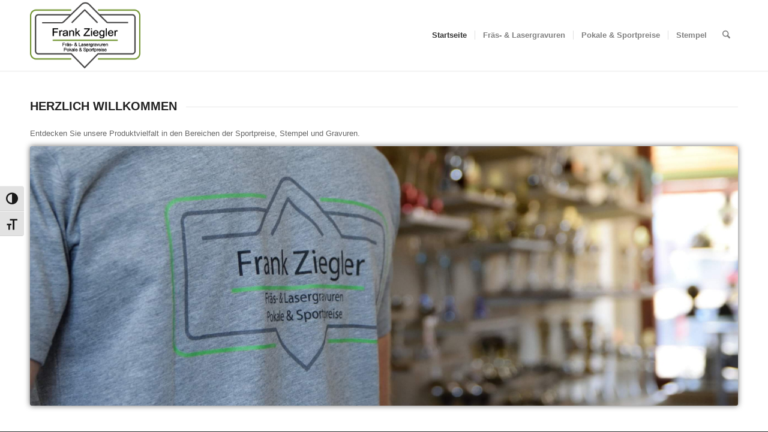

--- FILE ---
content_type: text/html; charset=UTF-8
request_url: https://ziegler-gravuren.de/
body_size: 13421
content:
<!DOCTYPE html>
<html lang="de" class="html_stretched responsive av-preloader-disabled  html_header_top html_logo_left html_main_nav_header html_menu_right html_large html_header_sticky html_header_shrinking html_mobile_menu_phone html_header_searchicon html_content_align_center html_header_unstick_top_disabled html_header_stretch_disabled html_minimal_header html_minimal_header_shadow html_av-overlay-side html_av-overlay-side-classic html_av-submenu-noclone html_entry_id_24 av-cookies-no-cookie-consent av-no-preview av-default-lightbox html_text_menu_active av-mobile-menu-switch-default">
<head>
<meta charset="UTF-8" />
<meta name="robots" content="index, follow" />
<!-- mobile setting -->
<meta name="viewport" content="width=device-width, initial-scale=1">
<!-- Scripts/CSS and wp_head hook -->
<title>Frank Ziegler | Fräs- und Lasergravuren | Pokale und Sportpreise | Stempel</title>
<meta name='robots' content='max-image-preview:large' />
<link rel="alternate" type="application/rss+xml" title="Frank Ziegler | Fräs- und Lasergravuren | Pokale und Sportpreise | Stempel &raquo; Feed" href="https://ziegler-gravuren.de/feed/" />
<link rel="alternate" type="application/rss+xml" title="Frank Ziegler | Fräs- und Lasergravuren | Pokale und Sportpreise | Stempel &raquo; Kommentar-Feed" href="https://ziegler-gravuren.de/comments/feed/" />
<link rel="alternate" title="oEmbed (JSON)" type="application/json+oembed" href="https://ziegler-gravuren.de/wp-json/oembed/1.0/embed?url=https%3A%2F%2Fziegler-gravuren.de%2F" />
<link rel="alternate" title="oEmbed (XML)" type="text/xml+oembed" href="https://ziegler-gravuren.de/wp-json/oembed/1.0/embed?url=https%3A%2F%2Fziegler-gravuren.de%2F&#038;format=xml" />
<style id='wp-img-auto-sizes-contain-inline-css' type='text/css'>
img:is([sizes=auto i],[sizes^="auto," i]){contain-intrinsic-size:3000px 1500px}
/*# sourceURL=wp-img-auto-sizes-contain-inline-css */
</style>
<!-- <link rel='stylesheet' id='avia-grid-css' href='https://ziegler-gravuren.de/wp-content/themes/enfold/css/grid.min.css?ver=7.1.2' type='text/css' media='all' /> -->
<!-- <link rel='stylesheet' id='avia-base-css' href='https://ziegler-gravuren.de/wp-content/themes/enfold/css/base.min.css?ver=7.1.2' type='text/css' media='all' /> -->
<!-- <link rel='stylesheet' id='avia-layout-css' href='https://ziegler-gravuren.de/wp-content/themes/enfold/css/layout.min.css?ver=7.1.2' type='text/css' media='all' /> -->
<!-- <link rel='stylesheet' id='avia-module-button-css' href='https://ziegler-gravuren.de/wp-content/themes/enfold/config-templatebuilder/avia-shortcodes/buttons/buttons.min.css?ver=7.1.2' type='text/css' media='all' /> -->
<!-- <link rel='stylesheet' id='avia-module-slideshow-css' href='https://ziegler-gravuren.de/wp-content/themes/enfold/config-templatebuilder/avia-shortcodes/slideshow/slideshow.min.css?ver=7.1.2' type='text/css' media='all' /> -->
<!-- <link rel='stylesheet' id='avia-module-gallery-css' href='https://ziegler-gravuren.de/wp-content/themes/enfold/config-templatebuilder/avia-shortcodes/gallery/gallery.min.css?ver=7.1.2' type='text/css' media='all' /> -->
<!-- <link rel='stylesheet' id='avia-module-gridrow-css' href='https://ziegler-gravuren.de/wp-content/themes/enfold/config-templatebuilder/avia-shortcodes/grid_row/grid_row.min.css?ver=7.1.2' type='text/css' media='all' /> -->
<!-- <link rel='stylesheet' id='avia-module-heading-css' href='https://ziegler-gravuren.de/wp-content/themes/enfold/config-templatebuilder/avia-shortcodes/heading/heading.min.css?ver=7.1.2' type='text/css' media='all' /> -->
<!-- <link rel='stylesheet' id='avia-module-hr-css' href='https://ziegler-gravuren.de/wp-content/themes/enfold/config-templatebuilder/avia-shortcodes/hr/hr.min.css?ver=7.1.2' type='text/css' media='all' /> -->
<!-- <link rel='stylesheet' id='avia-module-image-css' href='https://ziegler-gravuren.de/wp-content/themes/enfold/config-templatebuilder/avia-shortcodes/image/image.min.css?ver=7.1.2' type='text/css' media='all' /> -->
<!-- <link rel='stylesheet' id='avia-module-social-css' href='https://ziegler-gravuren.de/wp-content/themes/enfold/config-templatebuilder/avia-shortcodes/social_share/social_share.min.css?ver=7.1.2' type='text/css' media='all' /> -->
<!-- <link rel='stylesheet' id='avia-module-tabs-css' href='https://ziegler-gravuren.de/wp-content/themes/enfold/config-templatebuilder/avia-shortcodes/tabs/tabs.min.css?ver=7.1.2' type='text/css' media='all' /> -->
<!-- <link rel='stylesheet' id='avia-module-video-css' href='https://ziegler-gravuren.de/wp-content/themes/enfold/config-templatebuilder/avia-shortcodes/video/video.min.css?ver=7.1.2' type='text/css' media='all' /> -->
<link rel="stylesheet" type="text/css" href="//ziegler-gravuren.de/wp-content/cache/wpfc-minified/130o90kz/dfxmc.css" media="all"/>
<style id='wp-block-library-inline-css' type='text/css'>
:root{--wp-block-synced-color:#7a00df;--wp-block-synced-color--rgb:122,0,223;--wp-bound-block-color:var(--wp-block-synced-color);--wp-editor-canvas-background:#ddd;--wp-admin-theme-color:#007cba;--wp-admin-theme-color--rgb:0,124,186;--wp-admin-theme-color-darker-10:#006ba1;--wp-admin-theme-color-darker-10--rgb:0,107,160.5;--wp-admin-theme-color-darker-20:#005a87;--wp-admin-theme-color-darker-20--rgb:0,90,135;--wp-admin-border-width-focus:2px}@media (min-resolution:192dpi){:root{--wp-admin-border-width-focus:1.5px}}.wp-element-button{cursor:pointer}:root .has-very-light-gray-background-color{background-color:#eee}:root .has-very-dark-gray-background-color{background-color:#313131}:root .has-very-light-gray-color{color:#eee}:root .has-very-dark-gray-color{color:#313131}:root .has-vivid-green-cyan-to-vivid-cyan-blue-gradient-background{background:linear-gradient(135deg,#00d084,#0693e3)}:root .has-purple-crush-gradient-background{background:linear-gradient(135deg,#34e2e4,#4721fb 50%,#ab1dfe)}:root .has-hazy-dawn-gradient-background{background:linear-gradient(135deg,#faaca8,#dad0ec)}:root .has-subdued-olive-gradient-background{background:linear-gradient(135deg,#fafae1,#67a671)}:root .has-atomic-cream-gradient-background{background:linear-gradient(135deg,#fdd79a,#004a59)}:root .has-nightshade-gradient-background{background:linear-gradient(135deg,#330968,#31cdcf)}:root .has-midnight-gradient-background{background:linear-gradient(135deg,#020381,#2874fc)}:root{--wp--preset--font-size--normal:16px;--wp--preset--font-size--huge:42px}.has-regular-font-size{font-size:1em}.has-larger-font-size{font-size:2.625em}.has-normal-font-size{font-size:var(--wp--preset--font-size--normal)}.has-huge-font-size{font-size:var(--wp--preset--font-size--huge)}.has-text-align-center{text-align:center}.has-text-align-left{text-align:left}.has-text-align-right{text-align:right}.has-fit-text{white-space:nowrap!important}#end-resizable-editor-section{display:none}.aligncenter{clear:both}.items-justified-left{justify-content:flex-start}.items-justified-center{justify-content:center}.items-justified-right{justify-content:flex-end}.items-justified-space-between{justify-content:space-between}.screen-reader-text{border:0;clip-path:inset(50%);height:1px;margin:-1px;overflow:hidden;padding:0;position:absolute;width:1px;word-wrap:normal!important}.screen-reader-text:focus{background-color:#ddd;clip-path:none;color:#444;display:block;font-size:1em;height:auto;left:5px;line-height:normal;padding:15px 23px 14px;text-decoration:none;top:5px;width:auto;z-index:100000}html :where(.has-border-color){border-style:solid}html :where([style*=border-top-color]){border-top-style:solid}html :where([style*=border-right-color]){border-right-style:solid}html :where([style*=border-bottom-color]){border-bottom-style:solid}html :where([style*=border-left-color]){border-left-style:solid}html :where([style*=border-width]){border-style:solid}html :where([style*=border-top-width]){border-top-style:solid}html :where([style*=border-right-width]){border-right-style:solid}html :where([style*=border-bottom-width]){border-bottom-style:solid}html :where([style*=border-left-width]){border-left-style:solid}html :where(img[class*=wp-image-]){height:auto;max-width:100%}:where(figure){margin:0 0 1em}html :where(.is-position-sticky){--wp-admin--admin-bar--position-offset:var(--wp-admin--admin-bar--height,0px)}@media screen and (max-width:600px){html :where(.is-position-sticky){--wp-admin--admin-bar--position-offset:0px}}
/*# sourceURL=wp-block-library-inline-css */
</style><style id='global-styles-inline-css' type='text/css'>
:root{--wp--preset--aspect-ratio--square: 1;--wp--preset--aspect-ratio--4-3: 4/3;--wp--preset--aspect-ratio--3-4: 3/4;--wp--preset--aspect-ratio--3-2: 3/2;--wp--preset--aspect-ratio--2-3: 2/3;--wp--preset--aspect-ratio--16-9: 16/9;--wp--preset--aspect-ratio--9-16: 9/16;--wp--preset--color--black: #000000;--wp--preset--color--cyan-bluish-gray: #abb8c3;--wp--preset--color--white: #ffffff;--wp--preset--color--pale-pink: #f78da7;--wp--preset--color--vivid-red: #cf2e2e;--wp--preset--color--luminous-vivid-orange: #ff6900;--wp--preset--color--luminous-vivid-amber: #fcb900;--wp--preset--color--light-green-cyan: #7bdcb5;--wp--preset--color--vivid-green-cyan: #00d084;--wp--preset--color--pale-cyan-blue: #8ed1fc;--wp--preset--color--vivid-cyan-blue: #0693e3;--wp--preset--color--vivid-purple: #9b51e0;--wp--preset--color--metallic-red: #b02b2c;--wp--preset--color--maximum-yellow-red: #edae44;--wp--preset--color--yellow-sun: #eeee22;--wp--preset--color--palm-leaf: #83a846;--wp--preset--color--aero: #7bb0e7;--wp--preset--color--old-lavender: #745f7e;--wp--preset--color--steel-teal: #5f8789;--wp--preset--color--raspberry-pink: #d65799;--wp--preset--color--medium-turquoise: #4ecac2;--wp--preset--gradient--vivid-cyan-blue-to-vivid-purple: linear-gradient(135deg,rgb(6,147,227) 0%,rgb(155,81,224) 100%);--wp--preset--gradient--light-green-cyan-to-vivid-green-cyan: linear-gradient(135deg,rgb(122,220,180) 0%,rgb(0,208,130) 100%);--wp--preset--gradient--luminous-vivid-amber-to-luminous-vivid-orange: linear-gradient(135deg,rgb(252,185,0) 0%,rgb(255,105,0) 100%);--wp--preset--gradient--luminous-vivid-orange-to-vivid-red: linear-gradient(135deg,rgb(255,105,0) 0%,rgb(207,46,46) 100%);--wp--preset--gradient--very-light-gray-to-cyan-bluish-gray: linear-gradient(135deg,rgb(238,238,238) 0%,rgb(169,184,195) 100%);--wp--preset--gradient--cool-to-warm-spectrum: linear-gradient(135deg,rgb(74,234,220) 0%,rgb(151,120,209) 20%,rgb(207,42,186) 40%,rgb(238,44,130) 60%,rgb(251,105,98) 80%,rgb(254,248,76) 100%);--wp--preset--gradient--blush-light-purple: linear-gradient(135deg,rgb(255,206,236) 0%,rgb(152,150,240) 100%);--wp--preset--gradient--blush-bordeaux: linear-gradient(135deg,rgb(254,205,165) 0%,rgb(254,45,45) 50%,rgb(107,0,62) 100%);--wp--preset--gradient--luminous-dusk: linear-gradient(135deg,rgb(255,203,112) 0%,rgb(199,81,192) 50%,rgb(65,88,208) 100%);--wp--preset--gradient--pale-ocean: linear-gradient(135deg,rgb(255,245,203) 0%,rgb(182,227,212) 50%,rgb(51,167,181) 100%);--wp--preset--gradient--electric-grass: linear-gradient(135deg,rgb(202,248,128) 0%,rgb(113,206,126) 100%);--wp--preset--gradient--midnight: linear-gradient(135deg,rgb(2,3,129) 0%,rgb(40,116,252) 100%);--wp--preset--font-size--small: 1rem;--wp--preset--font-size--medium: 1.125rem;--wp--preset--font-size--large: 1.75rem;--wp--preset--font-size--x-large: clamp(1.75rem, 3vw, 2.25rem);--wp--preset--spacing--20: 0.44rem;--wp--preset--spacing--30: 0.67rem;--wp--preset--spacing--40: 1rem;--wp--preset--spacing--50: 1.5rem;--wp--preset--spacing--60: 2.25rem;--wp--preset--spacing--70: 3.38rem;--wp--preset--spacing--80: 5.06rem;--wp--preset--shadow--natural: 6px 6px 9px rgba(0, 0, 0, 0.2);--wp--preset--shadow--deep: 12px 12px 50px rgba(0, 0, 0, 0.4);--wp--preset--shadow--sharp: 6px 6px 0px rgba(0, 0, 0, 0.2);--wp--preset--shadow--outlined: 6px 6px 0px -3px rgb(255, 255, 255), 6px 6px rgb(0, 0, 0);--wp--preset--shadow--crisp: 6px 6px 0px rgb(0, 0, 0);}:root { --wp--style--global--content-size: 800px;--wp--style--global--wide-size: 1130px; }:where(body) { margin: 0; }.wp-site-blocks > .alignleft { float: left; margin-right: 2em; }.wp-site-blocks > .alignright { float: right; margin-left: 2em; }.wp-site-blocks > .aligncenter { justify-content: center; margin-left: auto; margin-right: auto; }:where(.is-layout-flex){gap: 0.5em;}:where(.is-layout-grid){gap: 0.5em;}.is-layout-flow > .alignleft{float: left;margin-inline-start: 0;margin-inline-end: 2em;}.is-layout-flow > .alignright{float: right;margin-inline-start: 2em;margin-inline-end: 0;}.is-layout-flow > .aligncenter{margin-left: auto !important;margin-right: auto !important;}.is-layout-constrained > .alignleft{float: left;margin-inline-start: 0;margin-inline-end: 2em;}.is-layout-constrained > .alignright{float: right;margin-inline-start: 2em;margin-inline-end: 0;}.is-layout-constrained > .aligncenter{margin-left: auto !important;margin-right: auto !important;}.is-layout-constrained > :where(:not(.alignleft):not(.alignright):not(.alignfull)){max-width: var(--wp--style--global--content-size);margin-left: auto !important;margin-right: auto !important;}.is-layout-constrained > .alignwide{max-width: var(--wp--style--global--wide-size);}body .is-layout-flex{display: flex;}.is-layout-flex{flex-wrap: wrap;align-items: center;}.is-layout-flex > :is(*, div){margin: 0;}body .is-layout-grid{display: grid;}.is-layout-grid > :is(*, div){margin: 0;}body{padding-top: 0px;padding-right: 0px;padding-bottom: 0px;padding-left: 0px;}a:where(:not(.wp-element-button)){text-decoration: underline;}:root :where(.wp-element-button, .wp-block-button__link){background-color: #32373c;border-width: 0;color: #fff;font-family: inherit;font-size: inherit;font-style: inherit;font-weight: inherit;letter-spacing: inherit;line-height: inherit;padding-top: calc(0.667em + 2px);padding-right: calc(1.333em + 2px);padding-bottom: calc(0.667em + 2px);padding-left: calc(1.333em + 2px);text-decoration: none;text-transform: inherit;}.has-black-color{color: var(--wp--preset--color--black) !important;}.has-cyan-bluish-gray-color{color: var(--wp--preset--color--cyan-bluish-gray) !important;}.has-white-color{color: var(--wp--preset--color--white) !important;}.has-pale-pink-color{color: var(--wp--preset--color--pale-pink) !important;}.has-vivid-red-color{color: var(--wp--preset--color--vivid-red) !important;}.has-luminous-vivid-orange-color{color: var(--wp--preset--color--luminous-vivid-orange) !important;}.has-luminous-vivid-amber-color{color: var(--wp--preset--color--luminous-vivid-amber) !important;}.has-light-green-cyan-color{color: var(--wp--preset--color--light-green-cyan) !important;}.has-vivid-green-cyan-color{color: var(--wp--preset--color--vivid-green-cyan) !important;}.has-pale-cyan-blue-color{color: var(--wp--preset--color--pale-cyan-blue) !important;}.has-vivid-cyan-blue-color{color: var(--wp--preset--color--vivid-cyan-blue) !important;}.has-vivid-purple-color{color: var(--wp--preset--color--vivid-purple) !important;}.has-metallic-red-color{color: var(--wp--preset--color--metallic-red) !important;}.has-maximum-yellow-red-color{color: var(--wp--preset--color--maximum-yellow-red) !important;}.has-yellow-sun-color{color: var(--wp--preset--color--yellow-sun) !important;}.has-palm-leaf-color{color: var(--wp--preset--color--palm-leaf) !important;}.has-aero-color{color: var(--wp--preset--color--aero) !important;}.has-old-lavender-color{color: var(--wp--preset--color--old-lavender) !important;}.has-steel-teal-color{color: var(--wp--preset--color--steel-teal) !important;}.has-raspberry-pink-color{color: var(--wp--preset--color--raspberry-pink) !important;}.has-medium-turquoise-color{color: var(--wp--preset--color--medium-turquoise) !important;}.has-black-background-color{background-color: var(--wp--preset--color--black) !important;}.has-cyan-bluish-gray-background-color{background-color: var(--wp--preset--color--cyan-bluish-gray) !important;}.has-white-background-color{background-color: var(--wp--preset--color--white) !important;}.has-pale-pink-background-color{background-color: var(--wp--preset--color--pale-pink) !important;}.has-vivid-red-background-color{background-color: var(--wp--preset--color--vivid-red) !important;}.has-luminous-vivid-orange-background-color{background-color: var(--wp--preset--color--luminous-vivid-orange) !important;}.has-luminous-vivid-amber-background-color{background-color: var(--wp--preset--color--luminous-vivid-amber) !important;}.has-light-green-cyan-background-color{background-color: var(--wp--preset--color--light-green-cyan) !important;}.has-vivid-green-cyan-background-color{background-color: var(--wp--preset--color--vivid-green-cyan) !important;}.has-pale-cyan-blue-background-color{background-color: var(--wp--preset--color--pale-cyan-blue) !important;}.has-vivid-cyan-blue-background-color{background-color: var(--wp--preset--color--vivid-cyan-blue) !important;}.has-vivid-purple-background-color{background-color: var(--wp--preset--color--vivid-purple) !important;}.has-metallic-red-background-color{background-color: var(--wp--preset--color--metallic-red) !important;}.has-maximum-yellow-red-background-color{background-color: var(--wp--preset--color--maximum-yellow-red) !important;}.has-yellow-sun-background-color{background-color: var(--wp--preset--color--yellow-sun) !important;}.has-palm-leaf-background-color{background-color: var(--wp--preset--color--palm-leaf) !important;}.has-aero-background-color{background-color: var(--wp--preset--color--aero) !important;}.has-old-lavender-background-color{background-color: var(--wp--preset--color--old-lavender) !important;}.has-steel-teal-background-color{background-color: var(--wp--preset--color--steel-teal) !important;}.has-raspberry-pink-background-color{background-color: var(--wp--preset--color--raspberry-pink) !important;}.has-medium-turquoise-background-color{background-color: var(--wp--preset--color--medium-turquoise) !important;}.has-black-border-color{border-color: var(--wp--preset--color--black) !important;}.has-cyan-bluish-gray-border-color{border-color: var(--wp--preset--color--cyan-bluish-gray) !important;}.has-white-border-color{border-color: var(--wp--preset--color--white) !important;}.has-pale-pink-border-color{border-color: var(--wp--preset--color--pale-pink) !important;}.has-vivid-red-border-color{border-color: var(--wp--preset--color--vivid-red) !important;}.has-luminous-vivid-orange-border-color{border-color: var(--wp--preset--color--luminous-vivid-orange) !important;}.has-luminous-vivid-amber-border-color{border-color: var(--wp--preset--color--luminous-vivid-amber) !important;}.has-light-green-cyan-border-color{border-color: var(--wp--preset--color--light-green-cyan) !important;}.has-vivid-green-cyan-border-color{border-color: var(--wp--preset--color--vivid-green-cyan) !important;}.has-pale-cyan-blue-border-color{border-color: var(--wp--preset--color--pale-cyan-blue) !important;}.has-vivid-cyan-blue-border-color{border-color: var(--wp--preset--color--vivid-cyan-blue) !important;}.has-vivid-purple-border-color{border-color: var(--wp--preset--color--vivid-purple) !important;}.has-metallic-red-border-color{border-color: var(--wp--preset--color--metallic-red) !important;}.has-maximum-yellow-red-border-color{border-color: var(--wp--preset--color--maximum-yellow-red) !important;}.has-yellow-sun-border-color{border-color: var(--wp--preset--color--yellow-sun) !important;}.has-palm-leaf-border-color{border-color: var(--wp--preset--color--palm-leaf) !important;}.has-aero-border-color{border-color: var(--wp--preset--color--aero) !important;}.has-old-lavender-border-color{border-color: var(--wp--preset--color--old-lavender) !important;}.has-steel-teal-border-color{border-color: var(--wp--preset--color--steel-teal) !important;}.has-raspberry-pink-border-color{border-color: var(--wp--preset--color--raspberry-pink) !important;}.has-medium-turquoise-border-color{border-color: var(--wp--preset--color--medium-turquoise) !important;}.has-vivid-cyan-blue-to-vivid-purple-gradient-background{background: var(--wp--preset--gradient--vivid-cyan-blue-to-vivid-purple) !important;}.has-light-green-cyan-to-vivid-green-cyan-gradient-background{background: var(--wp--preset--gradient--light-green-cyan-to-vivid-green-cyan) !important;}.has-luminous-vivid-amber-to-luminous-vivid-orange-gradient-background{background: var(--wp--preset--gradient--luminous-vivid-amber-to-luminous-vivid-orange) !important;}.has-luminous-vivid-orange-to-vivid-red-gradient-background{background: var(--wp--preset--gradient--luminous-vivid-orange-to-vivid-red) !important;}.has-very-light-gray-to-cyan-bluish-gray-gradient-background{background: var(--wp--preset--gradient--very-light-gray-to-cyan-bluish-gray) !important;}.has-cool-to-warm-spectrum-gradient-background{background: var(--wp--preset--gradient--cool-to-warm-spectrum) !important;}.has-blush-light-purple-gradient-background{background: var(--wp--preset--gradient--blush-light-purple) !important;}.has-blush-bordeaux-gradient-background{background: var(--wp--preset--gradient--blush-bordeaux) !important;}.has-luminous-dusk-gradient-background{background: var(--wp--preset--gradient--luminous-dusk) !important;}.has-pale-ocean-gradient-background{background: var(--wp--preset--gradient--pale-ocean) !important;}.has-electric-grass-gradient-background{background: var(--wp--preset--gradient--electric-grass) !important;}.has-midnight-gradient-background{background: var(--wp--preset--gradient--midnight) !important;}.has-small-font-size{font-size: var(--wp--preset--font-size--small) !important;}.has-medium-font-size{font-size: var(--wp--preset--font-size--medium) !important;}.has-large-font-size{font-size: var(--wp--preset--font-size--large) !important;}.has-x-large-font-size{font-size: var(--wp--preset--font-size--x-large) !important;}
/*# sourceURL=global-styles-inline-css */
</style>
<!-- <link rel='stylesheet' id='ui-font-css' href='https://ziegler-gravuren.de/wp-content/plugins/wp-accessibility/toolbar/fonts/css/a11y-toolbar.css?ver=2.2.6' type='text/css' media='all' /> -->
<!-- <link rel='stylesheet' id='wpa-toolbar-css' href='https://ziegler-gravuren.de/wp-content/plugins/wp-accessibility/toolbar/css/a11y.css?ver=2.2.6' type='text/css' media='all' /> -->
<!-- <link rel='stylesheet' id='ui-fontsize.css-css' href='https://ziegler-gravuren.de/wp-content/plugins/wp-accessibility/toolbar/css/a11y-fontsize.css?ver=2.2.6' type='text/css' media='all' /> -->
<link rel="stylesheet" type="text/css" href="//ziegler-gravuren.de/wp-content/cache/wpfc-minified/1gipdh0m/fqluz.css" media="all"/>
<style id='ui-fontsize.css-inline-css' type='text/css'>
html { --wpa-font-size: clamp( 24px, 1.5rem, 36px ); --wpa-h1-size : clamp( 48px, 3rem, 72px ); --wpa-h2-size : clamp( 40px, 2.5rem, 60px ); --wpa-h3-size : clamp( 32px, 2rem, 48px ); --wpa-h4-size : clamp( 28px, 1.75rem, 42px ); --wpa-sub-list-size: 1.1em; --wpa-sub-sub-list-size: 1em; } 
/*# sourceURL=ui-fontsize.css-inline-css */
</style>
<!-- <link rel='stylesheet' id='wpa-style-css' href='https://ziegler-gravuren.de/wp-content/plugins/wp-accessibility/css/wpa-style.css?ver=2.2.6' type='text/css' media='all' /> -->
<link rel="stylesheet" type="text/css" href="//ziegler-gravuren.de/wp-content/cache/wpfc-minified/13iv8dl9/dqvqr.css" media="all"/>
<style id='wpa-style-inline-css' type='text/css'>
.wpa-hide-ltr#skiplinks a, .wpa-hide-ltr#skiplinks a:hover, .wpa-hide-ltr#skiplinks a:visited {
}
.wpa-hide-ltr#skiplinks a:active,  .wpa-hide-ltr#skiplinks a:focus {
background-color: #f1f1f1;
box-shadow: 0 0 2px 2px rgba(0, 0, 0, 0.6);
color: #0073aa;
display: block;
font-weight: 600;
height: auto;
line-height: normal;
padding: 15px 23px 14px;
position: absolute;
left: 6px;
top: var(--admin-bar-top);
text-decoration: none;
text-transform: none;
width: auto;
z-index: 100000;
}
:focus { outline: 2px solid #000000!important; outline-offset: 2px !important; }
:root { --admin-bar-top : 7px; }
/*# sourceURL=wpa-style-inline-css */
</style>
<!-- <link rel='stylesheet' id='eeb-css-frontend-css' href='https://ziegler-gravuren.de/wp-content/plugins/email-encoder-bundle/assets/css/style.css?ver=54d4eedc552c499c4a8d6b89c23d3df1' type='text/css' media='all' /> -->
<!-- <link rel='stylesheet' id='dashicons-css' href='https://ziegler-gravuren.de/wp-includes/css/dashicons.min.css?ver=dd5d31cb900315f9e5aa097c11b5af1c' type='text/css' media='all' /> -->
<!-- <link rel='stylesheet' id='avia-scs-css' href='https://ziegler-gravuren.de/wp-content/themes/enfold/css/shortcodes.min.css?ver=7.1.2' type='text/css' media='all' /> -->
<!-- <link rel='stylesheet' id='avia-fold-unfold-css' href='https://ziegler-gravuren.de/wp-content/themes/enfold/css/avia-snippet-fold-unfold.min.css?ver=7.1.2' type='text/css' media='all' /> -->
<link rel="stylesheet" type="text/css" href="//ziegler-gravuren.de/wp-content/cache/wpfc-minified/2ng6vogx/8ew15.css" media="all"/>
<!-- <link rel='stylesheet' id='avia-popup-css-css' href='https://ziegler-gravuren.de/wp-content/themes/enfold/js/aviapopup/magnific-popup.min.css?ver=7.1.2' type='text/css' media='screen' /> -->
<!-- <link rel='stylesheet' id='avia-lightbox-css' href='https://ziegler-gravuren.de/wp-content/themes/enfold/css/avia-snippet-lightbox.min.css?ver=7.1.2' type='text/css' media='screen' /> -->
<!-- <link rel='stylesheet' id='avia-widget-css-css' href='https://ziegler-gravuren.de/wp-content/themes/enfold/css/avia-snippet-widget.min.css?ver=7.1.2' type='text/css' media='screen' /> -->
<link rel="stylesheet" type="text/css" href="//ziegler-gravuren.de/wp-content/cache/wpfc-minified/fp3gdiop/3lyz.css" media="screen"/>
<!-- <link rel='stylesheet' id='avia-dynamic-css' href='https://ziegler-gravuren.de/wp-content/uploads/dynamic_avia/enfold.css?ver=696f546657ae3' type='text/css' media='all' /> -->
<!-- <link rel='stylesheet' id='avia-custom-css' href='https://ziegler-gravuren.de/wp-content/themes/enfold/css/custom.css?ver=7.1.2' type='text/css' media='all' /> -->
<!-- <link rel='stylesheet' id='font-awesome-css' href='https://ziegler-gravuren.de/wp-content/plugins/popup-anything-on-click/assets/css/font-awesome.min.css?ver=2.9.1' type='text/css' media='all' /> -->
<!-- <link rel='stylesheet' id='popupaoc-public-style-css' href='https://ziegler-gravuren.de/wp-content/plugins/popup-anything-on-click/assets/css/popupaoc-public.css?ver=2.9.1' type='text/css' media='all' /> -->
<!-- <link rel='stylesheet' id='avia-single-post-24-css' href='https://ziegler-gravuren.de/wp-content/uploads/dynamic_avia/avia_posts_css/post-24.css?ver=ver-1768903786' type='text/css' media='all' /> -->
<link rel="stylesheet" type="text/css" href="//ziegler-gravuren.de/wp-content/cache/wpfc-minified/1335mfew/3lyz.css" media="all"/>
<script src='//ziegler-gravuren.de/wp-content/cache/wpfc-minified/qhb6ayvr/8ew15.js' type="text/javascript"></script>
<!-- <script type="text/javascript" src="https://ziegler-gravuren.de/wp-includes/js/jquery/jquery.min.js?ver=3.7.1" id="jquery-core-js"></script> -->
<!-- <script type="text/javascript" src="https://ziegler-gravuren.de/wp-includes/js/jquery/jquery-migrate.min.js?ver=3.4.1" id="jquery-migrate-js"></script> -->
<!-- <script type="text/javascript" src="https://ziegler-gravuren.de/wp-content/plugins/email-encoder-bundle/assets/js/custom.js?ver=2c542c9989f589cd5318f5cef6a9ecd7" id="eeb-js-frontend-js"></script> -->
<!-- <script type="text/javascript" src="https://ziegler-gravuren.de/wp-content/themes/enfold/js/avia-js.min.js?ver=7.1.2" id="avia-js-js"></script> -->
<!-- <script type="text/javascript" src="https://ziegler-gravuren.de/wp-content/themes/enfold/js/avia-compat.min.js?ver=7.1.2" id="avia-compat-js"></script> -->
<link rel="https://api.w.org/" href="https://ziegler-gravuren.de/wp-json/" /><link rel="alternate" title="JSON" type="application/json" href="https://ziegler-gravuren.de/wp-json/wp/v2/pages/24" /><link rel="EditURI" type="application/rsd+xml" title="RSD" href="https://ziegler-gravuren.de/xmlrpc.php?rsd" />
<link rel="canonical" href="https://ziegler-gravuren.de/" />
<link rel='shortlink' href='https://ziegler-gravuren.de/' />
<link rel="icon" href="https://ziegler-gravuren.de/wp-content/uploads/2025/03/icon2025.png" type="image/png">
<!--[if lt IE 9]><script src="https://ziegler-gravuren.de/wp-content/themes/enfold/js/html5shiv.js"></script><![endif]--><link rel="profile" href="https://gmpg.org/xfn/11" />
<link rel="alternate" type="application/rss+xml" title="Frank Ziegler | Fräs- und Lasergravuren | Pokale und Sportpreise | Stempel RSS2 Feed" href="https://ziegler-gravuren.de/feed/" />
<link rel="pingback" href="https://ziegler-gravuren.de/xmlrpc.php" />
<style type="text/css">
@font-face {font-family: 'entypo-fontello-enfold'; font-weight: normal; font-style: normal; font-display: auto;
src: url('https://ziegler-gravuren.de/wp-content/themes/enfold/config-templatebuilder/avia-template-builder/assets/fonts/entypo-fontello-enfold/entypo-fontello-enfold.woff2') format('woff2'),
url('https://ziegler-gravuren.de/wp-content/themes/enfold/config-templatebuilder/avia-template-builder/assets/fonts/entypo-fontello-enfold/entypo-fontello-enfold.woff') format('woff'),
url('https://ziegler-gravuren.de/wp-content/themes/enfold/config-templatebuilder/avia-template-builder/assets/fonts/entypo-fontello-enfold/entypo-fontello-enfold.ttf') format('truetype'),
url('https://ziegler-gravuren.de/wp-content/themes/enfold/config-templatebuilder/avia-template-builder/assets/fonts/entypo-fontello-enfold/entypo-fontello-enfold.svg#entypo-fontello-enfold') format('svg'),
url('https://ziegler-gravuren.de/wp-content/themes/enfold/config-templatebuilder/avia-template-builder/assets/fonts/entypo-fontello-enfold/entypo-fontello-enfold.eot'),
url('https://ziegler-gravuren.de/wp-content/themes/enfold/config-templatebuilder/avia-template-builder/assets/fonts/entypo-fontello-enfold/entypo-fontello-enfold.eot?#iefix') format('embedded-opentype');
}
#top .avia-font-entypo-fontello-enfold, body .avia-font-entypo-fontello-enfold, html body [data-av_iconfont='entypo-fontello-enfold']:before{ font-family: 'entypo-fontello-enfold'; }
@font-face {font-family: 'entypo-fontello'; font-weight: normal; font-style: normal; font-display: auto;
src: url('https://ziegler-gravuren.de/wp-content/themes/enfold/config-templatebuilder/avia-template-builder/assets/fonts/entypo-fontello/entypo-fontello.woff2') format('woff2'),
url('https://ziegler-gravuren.de/wp-content/themes/enfold/config-templatebuilder/avia-template-builder/assets/fonts/entypo-fontello/entypo-fontello.woff') format('woff'),
url('https://ziegler-gravuren.de/wp-content/themes/enfold/config-templatebuilder/avia-template-builder/assets/fonts/entypo-fontello/entypo-fontello.ttf') format('truetype'),
url('https://ziegler-gravuren.de/wp-content/themes/enfold/config-templatebuilder/avia-template-builder/assets/fonts/entypo-fontello/entypo-fontello.svg#entypo-fontello') format('svg'),
url('https://ziegler-gravuren.de/wp-content/themes/enfold/config-templatebuilder/avia-template-builder/assets/fonts/entypo-fontello/entypo-fontello.eot'),
url('https://ziegler-gravuren.de/wp-content/themes/enfold/config-templatebuilder/avia-template-builder/assets/fonts/entypo-fontello/entypo-fontello.eot?#iefix') format('embedded-opentype');
}
#top .avia-font-entypo-fontello, body .avia-font-entypo-fontello, html body [data-av_iconfont='entypo-fontello']:before{ font-family: 'entypo-fontello'; }
</style>
<!--
Debugging Info for Theme support: 
Theme: Enfold
Version: 7.1.2
Installed: enfold
AviaFramework Version: 5.6
AviaBuilder Version: 6.0
aviaElementManager Version: 1.0.1
ML:512-PU:106-PLA:10
WP:6.9
Compress: CSS:load minified only - JS:load minified only
Updates: enabled - token has changed and not verified
PLAu:10
-->
</head>
<body id="top" class="home wp-singular page-template-default page page-id-24 wp-theme-enfold stretched rtl_columns av-curtain-numeric wpa-excerpt post-type-page avia-responsive-images-support" itemscope="itemscope" itemtype="https://schema.org/WebPage" >
<div id='wrap_all'>
<header id='header' class='all_colors header_color light_bg_color  av_header_top av_logo_left av_main_nav_header av_menu_right av_large av_header_sticky av_header_shrinking av_header_stretch_disabled av_mobile_menu_phone av_header_searchicon av_header_unstick_top_disabled av_seperator_small_border av_minimal_header av_minimal_header_shadow av_bottom_nav_disabled ' aria-label="Header" data-av_shrink_factor='50' role="banner" itemscope="itemscope" itemtype="https://schema.org/WPHeader" >
<div  id='header_main' class='container_wrap container_wrap_logo'>
<div class='container av-logo-container'><div class='inner-container'><span class='logo avia-standard-logo'><a href='https://ziegler-gravuren.de/' class='' aria-label='logo-website2025' title='logo-website2025'><img src="https://ziegler-gravuren.de/wp-content/uploads/2025/03/logo-website2025.png" srcset="https://ziegler-gravuren.de/wp-content/uploads/2025/03/logo-website2025.png 1000w, https://ziegler-gravuren.de/wp-content/uploads/2025/03/logo-website2025-300x192.png 300w, https://ziegler-gravuren.de/wp-content/uploads/2025/03/logo-website2025-768x492.png 768w, https://ziegler-gravuren.de/wp-content/uploads/2025/03/logo-website2025-705x451.png 705w" sizes="(max-width: 1000px) 100vw, 1000px" height="100" width="300" alt='Frank Ziegler | Fräs- und Lasergravuren | Pokale und Sportpreise | Stempel' title='logo-website2025' /></a></span><nav class='main_menu' data-selectname='Wähle eine Seite'  role="navigation" itemscope="itemscope" itemtype="https://schema.org/SiteNavigationElement" ><div class="avia-menu av-main-nav-wrap"><ul role="menu" class="menu av-main-nav" id="avia-menu"><li role="menuitem" id="menu-item-349" class="menu-item menu-item-type-post_type menu-item-object-page menu-item-home current-menu-item page_item page-item-24 current_page_item menu-item-top-level menu-item-top-level-1"><a href="https://ziegler-gravuren.de/" itemprop="url" tabindex="0"><span class="avia-bullet"></span><span class="avia-menu-text">Startseite</span><span class="avia-menu-fx"><span class="avia-arrow-wrap"><span class="avia-arrow"></span></span></span></a></li>
<li role="menuitem" id="menu-item-737" class="menu-item menu-item-type-post_type menu-item-object-page menu-item-top-level menu-item-top-level-2"><a href="https://ziegler-gravuren.de/gravuren/" itemprop="url" tabindex="0"><span class="avia-bullet"></span><span class="avia-menu-text">Fräs- &#038; Lasergravuren</span><span class="avia-menu-fx"><span class="avia-arrow-wrap"><span class="avia-arrow"></span></span></span></a></li>
<li role="menuitem" id="menu-item-736" class="menu-item menu-item-type-post_type menu-item-object-page menu-item-top-level menu-item-top-level-3"><a href="https://ziegler-gravuren.de/pokale-sportpreise/" itemprop="url" tabindex="0"><span class="avia-bullet"></span><span class="avia-menu-text">Pokale &#038; Sportpreise</span><span class="avia-menu-fx"><span class="avia-arrow-wrap"><span class="avia-arrow"></span></span></span></a></li>
<li role="menuitem" id="menu-item-735" class="menu-item menu-item-type-post_type menu-item-object-page menu-item-top-level menu-item-top-level-4"><a href="https://ziegler-gravuren.de/stempel/" itemprop="url" tabindex="0"><span class="avia-bullet"></span><span class="avia-menu-text">Stempel</span><span class="avia-menu-fx"><span class="avia-arrow-wrap"><span class="avia-arrow"></span></span></span></a></li>
<li id="menu-item-search" class="noMobile menu-item menu-item-search-dropdown menu-item-avia-special" role="menuitem"><a class="avia-svg-icon avia-font-svg_entypo-fontello" aria-label="Suche" href="?s=" rel="nofollow" title="Click to open the search input field" data-avia-search-tooltip="
&lt;search&gt;
&lt;form role=&quot;search&quot; action=&quot;https://ziegler-gravuren.de/&quot; id=&quot;searchform&quot; method=&quot;get&quot; class=&quot;&quot;&gt;
&lt;div&gt;
&lt;span class=&#039;av_searchform_search avia-svg-icon avia-font-svg_entypo-fontello&#039; data-av_svg_icon=&#039;search&#039; data-av_iconset=&#039;svg_entypo-fontello&#039;&gt;&lt;svg version=&quot;1.1&quot; xmlns=&quot;http://www.w3.org/2000/svg&quot; width=&quot;25&quot; height=&quot;32&quot; viewBox=&quot;0 0 25 32&quot; preserveAspectRatio=&quot;xMidYMid meet&quot; aria-labelledby=&#039;av-svg-title-1&#039; aria-describedby=&#039;av-svg-desc-1&#039; role=&quot;graphics-symbol&quot; aria-hidden=&quot;true&quot;&gt;
&lt;title id=&#039;av-svg-title-1&#039;&gt;Search&lt;/title&gt;
&lt;desc id=&#039;av-svg-desc-1&#039;&gt;Search&lt;/desc&gt;
&lt;path d=&quot;M24.704 24.704q0.96 1.088 0.192 1.984l-1.472 1.472q-1.152 1.024-2.176 0l-6.080-6.080q-2.368 1.344-4.992 1.344-4.096 0-7.136-3.040t-3.040-7.136 2.88-7.008 6.976-2.912 7.168 3.040 3.072 7.136q0 2.816-1.472 5.184zM3.008 13.248q0 2.816 2.176 4.992t4.992 2.176 4.832-2.016 2.016-4.896q0-2.816-2.176-4.96t-4.992-2.144-4.832 2.016-2.016 4.832z&quot;&gt;&lt;/path&gt;
&lt;/svg&gt;&lt;/span&gt;			&lt;input type=&quot;submit&quot; value=&quot;&quot; id=&quot;searchsubmit&quot; class=&quot;button&quot; title=&quot;Enter at least 3 characters to show search results in a dropdown or click to route to search result page to show all results&quot; /&gt;
&lt;input type=&quot;search&quot; id=&quot;s&quot; name=&quot;s&quot; value=&quot;&quot; aria-label=&#039;Suche&#039; placeholder=&#039;Suche&#039; required /&gt;
&lt;/div&gt;
&lt;/form&gt;
&lt;/search&gt;
" data-av_svg_icon='search' data-av_iconset='svg_entypo-fontello'><svg version="1.1" xmlns="http://www.w3.org/2000/svg" width="25" height="32" viewBox="0 0 25 32" preserveAspectRatio="xMidYMid meet" aria-labelledby='av-svg-title-2' aria-describedby='av-svg-desc-2' role="graphics-symbol" aria-hidden="true">
<title id='av-svg-title-2'>Click to open the search input field</title>
<desc id='av-svg-desc-2'>Click to open the search input field</desc>
<path d="M24.704 24.704q0.96 1.088 0.192 1.984l-1.472 1.472q-1.152 1.024-2.176 0l-6.080-6.080q-2.368 1.344-4.992 1.344-4.096 0-7.136-3.040t-3.040-7.136 2.88-7.008 6.976-2.912 7.168 3.040 3.072 7.136q0 2.816-1.472 5.184zM3.008 13.248q0 2.816 2.176 4.992t4.992 2.176 4.832-2.016 2.016-4.896q0-2.816-2.176-4.96t-4.992-2.144-4.832 2.016-2.016 4.832z"></path>
</svg><span class="avia_hidden_link_text">Suche</span></a></li><li class="av-burger-menu-main menu-item-avia-special " role="menuitem">
<a href="#" aria-label="Menü" aria-hidden="false">
<span class="av-hamburger av-hamburger--spin av-js-hamburger">
<span class="av-hamburger-box">
<span class="av-hamburger-inner"></span>
<strong>Menü</strong>
</span>
</span>
<span class="avia_hidden_link_text">Menü</span>
</a>
</li></ul></div></nav></div> </div> 
<!-- end container_wrap-->
</div>
<div class="header_bg"></div>
<!-- end header -->
</header>
<div id='main' class='all_colors' data-scroll-offset='116'>
<div   class='main_color container_wrap_first container_wrap fullsize'  ><div class='container av-section-cont-open' ><main  role="main" itemprop="mainContentOfPage"  class='template-page content  av-content-full alpha units'><div class='post-entry post-entry-type-page post-entry-24'><div class='entry-content-wrapper clearfix'><div  class='av-special-heading av-m7qf8f51-fb2eb3d4d7088ff8a200587d81d5ca33 av-special-heading-h3  avia-builder-el-0  el_before_av_textblock  avia-builder-el-first '><h3 class='av-special-heading-tag '  itemprop="headline"  >HERZLICH WILLKOMMEN</h3><div class="special-heading-border"><div class="special-heading-inner-border"></div></div></div>
<section  class='av_textblock_section av-m7qgyws9-480098ad921a1ed94105dcf89100bfa2 '   itemscope="itemscope" itemtype="https://schema.org/CreativeWork" ><div class='avia_textblock'  itemprop="text" ><p>Entdecken Sie unsere Produktvielfalt in den Bereichen der Sportpreise, Stempel und Gravuren.</p>
</div></section>
<div  class='avia-image-container av-m7qezs6l-8a8408cc33db398f0400a5f7b134fdb8 av-styling- avia-align-center  avia-builder-el-2  el_after_av_textblock  el_before_av_hr  av-img-box-shadow av-box-shadow-not-animated'   itemprop="image" itemscope="itemscope" itemtype="https://schema.org/ImageObject" ><div class="avia-image-container-inner"><div class="avia-image-overlay-wrap"><img decoding="async" fetchpriority="high" class='wp-image-656 avia-img-lazy-loading-not-656 avia_image shadow-not-animated' src="https://ziegler-gravuren.de/wp-content/uploads/2020/08/titel-e1740845430574.jpg" alt='' title='titel'  height="940" width="2560"  itemprop="thumbnailUrl" srcset="https://ziegler-gravuren.de/wp-content/uploads/2020/08/titel-e1740845430574.jpg 2560w, https://ziegler-gravuren.de/wp-content/uploads/2020/08/titel-e1740845430574-300x110.jpg 300w, https://ziegler-gravuren.de/wp-content/uploads/2020/08/titel-e1740845430574-1030x378.jpg 1030w, https://ziegler-gravuren.de/wp-content/uploads/2020/08/titel-e1740845430574-768x282.jpg 768w, https://ziegler-gravuren.de/wp-content/uploads/2020/08/titel-e1740845430574-1536x564.jpg 1536w, https://ziegler-gravuren.de/wp-content/uploads/2020/08/titel-e1740845430574-2048x752.jpg 2048w, https://ziegler-gravuren.de/wp-content/uploads/2020/08/titel-e1740845430574-1500x551.jpg 1500w, https://ziegler-gravuren.de/wp-content/uploads/2020/08/titel-e1740845430574-705x259.jpg 705w" sizes="(max-width: 2560px) 100vw, 2560px" /></div></div></div>
<div  class='hr av-m7qgbsqo-2faf330a09bb8f3254a50dafe399ea7f hr-invisible  avia-builder-el-3  el_after_av_image  el_before_av_heading '><span class='hr-inner '><span class="hr-inner-style"></span></span></div>
<div  class='av-special-heading av-11qfg-de9a838d0e9854fefe252f660a7286f8 av-special-heading-h3 blockquote elegant-quote elegant-centered  avia-builder-el-4  el_after_av_hr  el_before_av_one_third '><h3 class='av-special-heading-tag '  itemprop="headline"  ><span class="heading-wrap">PRODUKTE UND LEISTUNGEN</span></h3><div class="special-heading-border"><div class="special-heading-inner-border"></div></div></div>
<div class='flex_column_table av-m7qfcge3-c150d80a5508bcd561aec752d1dac85b sc-av_one_third av-equal-height-column-flextable'><div  class='flex_column av-m7qfcge3-c150d80a5508bcd561aec752d1dac85b av_one_third  avia-builder-el-5  el_after_av_heading  el_before_av_one_third  first flex_column_table_cell av-equal-height-column av-align-top avia-link-column av-column-link avia-link-column-hover  '    data-link-column-url="https://ziegler-gravuren.de/gravuren/"   ><a class="av-screen-reader-only" href=https://ziegler-gravuren.de/gravuren/ >Link zu: Fräs- &#038; Lasergravuren</a><div  class='av-special-heading av-m7qfaq0u-bc78773e18ad52b92abfbfa47de33715 av-special-heading-h4  avia-builder-el-6  el_before_av_image  avia-builder-el-first '><h4 class='av-special-heading-tag '  itemprop="headline"  >Fräs- <span class='special_amp'>&amp;</span> Lasergravuren</h4><div class="special-heading-border"><div class="special-heading-inner-border"></div></div></div>
<div  class='avia-image-container av-m7qfdu4h-81102a54adfc5ee8360759eef10343f3 av-styling- avia-align-center  avia-builder-el-7  el_after_av_heading  el_before_av_textblock '   itemprop="image" itemscope="itemscope" itemtype="https://schema.org/ImageObject" ><div class="avia-image-container-inner"><div class="avia-image-overlay-wrap"><img decoding="async" fetchpriority="high" class='wp-image-778 avia-img-lazy-loading-not-778 avia_image ' src="https://ziegler-gravuren.de/wp-content/uploads/2025/03/gravuren-startseite.jpg" alt='' title='gravuren-startseite'  height="445" width="700"  itemprop="thumbnailUrl" srcset="https://ziegler-gravuren.de/wp-content/uploads/2025/03/gravuren-startseite.jpg 700w, https://ziegler-gravuren.de/wp-content/uploads/2025/03/gravuren-startseite-300x191.jpg 300w" sizes="(max-width: 700px) 100vw, 700px" /></div></div></div>
<section  class='av_textblock_section av-m7qfudpw-e7744f35cfd58fadde18e67430e7b42f '   itemscope="itemscope" itemtype="https://schema.org/CreativeWork" ><div class='avia_textblock'  itemprop="text" ><p>Mit unseren Graviermaschinen bearbeiten wir eine Vielzahl von Materialien.</p>
</div></section></div>
<div class='av-flex-placeholder'></div><div  class='flex_column av-i2o-b65e06a70411e8e1b279d0fdef9e2088 av_one_third  avia-builder-el-9  el_after_av_one_third  el_before_av_one_third  flex_column_table_cell av-equal-height-column av-align-top avia-link-column av-column-link avia-link-column-hover  '    data-link-column-url="https://ziegler-gravuren.de/pokale-sportpreise/"   ><a class="av-screen-reader-only" href=https://ziegler-gravuren.de/pokale-sportpreise/ >Link zu: Pokale &#038; Sportpreise</a><div  class='av-special-heading av-m7qfvbx7-df5d5956195c59c4249462d2be717cc6 av-special-heading-h4  avia-builder-el-10  el_before_av_image  avia-builder-el-first '><h4 class='av-special-heading-tag '  itemprop="headline"  >Pokale <span class='special_amp'>&amp;</span> Sportpreise</h4><div class="special-heading-border"><div class="special-heading-inner-border"></div></div></div>
<div  class='avia-image-container av-m7qfv53i-3bd4643e7fbf326261c05a9bd29b8997 av-styling- avia-align-center  avia-builder-el-11  el_after_av_heading  el_before_av_textblock '   itemprop="image" itemscope="itemscope" itemtype="https://schema.org/ImageObject" ><div class="avia-image-container-inner"><div class="avia-image-overlay-wrap"><img decoding="async" fetchpriority="high" class='wp-image-776 avia-img-lazy-loading-not-776 avia_image ' src="https://ziegler-gravuren.de/wp-content/uploads/2025/03/sportpreise-startseite.jpg" alt='' title='sportpreise-startseite'  height="445" width="700"  itemprop="thumbnailUrl" srcset="https://ziegler-gravuren.de/wp-content/uploads/2025/03/sportpreise-startseite.jpg 700w, https://ziegler-gravuren.de/wp-content/uploads/2025/03/sportpreise-startseite-300x191.jpg 300w" sizes="(max-width: 700px) 100vw, 700px" /></div></div></div>
<section  class='av_textblock_section av-m7qfvhio-b4702397c4a790b7386397cb06ca1f54 '   itemscope="itemscope" itemtype="https://schema.org/CreativeWork" ><div class='avia_textblock'  itemprop="text" ><p>Wir fertigen unterschiedlichste Trophäen für jeden Anlass</p>
</div></section></div>
<div class='av-flex-placeholder'></div><div  class='flex_column av-y410-ecea0e215db90fa0c5d5b9241175c7a3 av_one_third  avia-builder-el-13  el_after_av_one_third  el_before_av_hr  flex_column_table_cell av-equal-height-column av-align-top avia-link-column av-column-link avia-link-column-hover  '    data-link-column-url="https://ziegler-gravuren.de/stempel/"   ><a class="av-screen-reader-only" href=https://ziegler-gravuren.de/stempel/ >Link zu: Stempel</a><div  class='av-special-heading av-m7qfvtyc-fcb20762062f5ba039b4d54d0a29a378 av-special-heading-h4  avia-builder-el-14  el_before_av_image  avia-builder-el-first '><h4 class='av-special-heading-tag '  itemprop="headline"  >Stempel</h4><div class="special-heading-border"><div class="special-heading-inner-border"></div></div></div>
<div  class='avia-image-container av-m7qfvolu-c98a6c7d65df2cdaea7a1326184fcc68 av-styling- avia-align-center  avia-builder-el-15  el_after_av_heading  el_before_av_textblock '   itemprop="image" itemscope="itemscope" itemtype="https://schema.org/ImageObject" ><div class="avia-image-container-inner"><div class="avia-image-overlay-wrap"><img decoding="async" fetchpriority="high" class='wp-image-777 avia-img-lazy-loading-not-777 avia_image ' src="https://ziegler-gravuren.de/wp-content/uploads/2025/03/stempel-startseite.jpg" alt='' title='stempel-startseite'  height="445" width="700"  itemprop="thumbnailUrl" srcset="https://ziegler-gravuren.de/wp-content/uploads/2025/03/stempel-startseite.jpg 700w, https://ziegler-gravuren.de/wp-content/uploads/2025/03/stempel-startseite-300x191.jpg 300w" sizes="(max-width: 700px) 100vw, 700px" /></div></div></div>
<section  class='av_textblock_section av-m7qfvzgt-409ad8287d3f2da8631aa532a59695fe '   itemscope="itemscope" itemtype="https://schema.org/CreativeWork" ><div class='avia_textblock'  itemprop="text" ><p>Die Lasergravurtechnik ermöglicht uns die Fertigung von Stempelmatrizen</p>
</div></section></div></div><!--close column table wrapper. Autoclose: 1 -->
<div  class='hr av-2vyuc-97f35af8ec864203df644689445bf56c hr-invisible  avia-builder-el-17  el_after_av_one_third  el_before_av_heading '><span class='hr-inner '><span class="hr-inner-style"></span></span></div>
<div  class='av-special-heading av-m7qgef7w-d336bb395c9c99380b79975c39914114 av-special-heading-h3 blockquote elegant-quote elegant-centered  avia-builder-el-18  el_after_av_hr  el_before_av_textblock '><h3 class='av-special-heading-tag '  itemprop="headline"  ><span class="heading-wrap">LADENGESCHÄFT</span></h3><div class="special-heading-border"><div class="special-heading-inner-border"></div></div></div>
<section  class='av_textblock_section av-m7qg7leh-7251162c355bf06dfb0d04ada8ae9f7a '   itemscope="itemscope" itemtype="https://schema.org/CreativeWork" ><div class='avia_textblock'  itemprop="text" ><p style="text-align: center;">Im idyllischen Straubenhardt finden Sie unser Ladengeschäft, wo persönliche Beratung und Produktion stattfinden. Wir haben eine große Auswahl an Sportpreisen und Gravurmaterialien ständig vorrätig. Vereinbaren Sie einen Termin mit uns!</p>
</div></section>
<div class='flex_column_table av-m7qg8jd3-a68e36ba332ce58a897bf0199bf89cb4 sc-av_one_third av-equal-height-column-flextable'><div  class='flex_column av-m7qg8jd3-a68e36ba332ce58a897bf0199bf89cb4 av_one_third  avia-builder-el-20  el_after_av_textblock  el_before_av_one_third  first flex_column_table_cell av-equal-height-column av-align-top  column-top-margin'     ><div  class='avia-image-container av-m7qg9tpo-2fb9015cb1d4c8f28236596f8cfda68c av-styling- avia-align-center  avia-builder-el-21  avia-builder-el-no-sibling '   itemprop="image" itemscope="itemscope" itemtype="https://schema.org/ImageObject" ><div class="avia-image-container-inner"><div class="avia-image-overlay-wrap"><img decoding="async" fetchpriority="high" class='wp-image-689 avia-img-lazy-loading-not-689 avia_image ' src="https://ziegler-gravuren.de/wp-content/uploads/2020/07/ausstellungsraum.jpg" alt='' title='ausstellungsraum'  height="1000" width="1000"  itemprop="thumbnailUrl" srcset="https://ziegler-gravuren.de/wp-content/uploads/2020/07/ausstellungsraum.jpg 1000w, https://ziegler-gravuren.de/wp-content/uploads/2020/07/ausstellungsraum-300x300.jpg 300w, https://ziegler-gravuren.de/wp-content/uploads/2020/07/ausstellungsraum-150x150.jpg 150w, https://ziegler-gravuren.de/wp-content/uploads/2020/07/ausstellungsraum-768x768.jpg 768w, https://ziegler-gravuren.de/wp-content/uploads/2020/07/ausstellungsraum-110x110.jpg 110w" sizes="(max-width: 1000px) 100vw, 1000px" /></div></div></div></div>
<div class='av-flex-placeholder'></div><div  class='flex_column av-1orts-7d9d68a49fcd469a5dea4d87835f9356 av_one_third  avia-builder-el-22  el_after_av_one_third  el_before_av_one_third  flex_column_table_cell av-equal-height-column av-align-top  column-top-margin'     ><div  class='avia-image-container av-m7qgaca1-c1e6d80d2d9b5434d195c91e9007f4c1 av-styling- avia-align-center  avia-builder-el-23  avia-builder-el-no-sibling '   itemprop="image" itemscope="itemscope" itemtype="https://schema.org/ImageObject" ><div class="avia-image-container-inner"><div class="avia-image-overlay-wrap"><img decoding="async" fetchpriority="high" class='wp-image-657 avia-img-lazy-loading-not-657 avia_image ' src="https://ziegler-gravuren.de/wp-content/uploads/2020/08/fraesplatz.jpg" alt='' title='fraesplatz'  height="700" width="700"  itemprop="thumbnailUrl" srcset="https://ziegler-gravuren.de/wp-content/uploads/2020/08/fraesplatz.jpg 700w, https://ziegler-gravuren.de/wp-content/uploads/2020/08/fraesplatz-300x300.jpg 300w, https://ziegler-gravuren.de/wp-content/uploads/2020/08/fraesplatz-150x150.jpg 150w, https://ziegler-gravuren.de/wp-content/uploads/2020/08/fraesplatz-110x110.jpg 110w" sizes="(max-width: 700px) 100vw, 700px" /></div></div></div></div>
<div class='av-flex-placeholder'></div><div  class='flex_column av-txpw-6d269f990c9bd6df46404e75701dd1d5 av_one_third  avia-builder-el-24  el_after_av_one_third  el_before_av_hr  flex_column_table_cell av-equal-height-column av-align-top  column-top-margin'     ><div  class='avia-image-container av-m7qgatnv-cd313613059e8348675482181ac075b8 av-styling- avia-align-center  avia-builder-el-25  avia-builder-el-no-sibling '   itemprop="image" itemscope="itemscope" itemtype="https://schema.org/ImageObject" ><div class="avia-image-container-inner"><div class="avia-image-overlay-wrap"><img decoding="async" fetchpriority="high" class='wp-image-696 avia-img-lazy-loading-not-696 avia_image ' src="https://ziegler-gravuren.de/wp-content/uploads/2020/08/laserplatz.jpg" alt='' title='laserplatz'  height="700" width="700"  itemprop="thumbnailUrl" srcset="https://ziegler-gravuren.de/wp-content/uploads/2020/08/laserplatz.jpg 700w, https://ziegler-gravuren.de/wp-content/uploads/2020/08/laserplatz-300x300.jpg 300w, https://ziegler-gravuren.de/wp-content/uploads/2020/08/laserplatz-150x150.jpg 150w, https://ziegler-gravuren.de/wp-content/uploads/2020/08/laserplatz-110x110.jpg 110w" sizes="(max-width: 700px) 100vw, 700px" /></div></div></div></div></div><!--close column table wrapper. Autoclose: 1 -->
<div  class='hr av-1watc-35ab701701f2d418e69bf2c546a6b89e hr-invisible  avia-builder-el-26  el_after_av_one_third  el_before_av_one_half '><span class='hr-inner '><span class="hr-inner-style"></span></span></div>
<div class='flex_column_table av-m7qgdddr-779115ae51f9b490b2f9ad9bccd326a6 sc-av_one_half av-equal-height-column-flextable'><div  class='flex_column av-m7qgdddr-779115ae51f9b490b2f9ad9bccd326a6 av_one_half  avia-builder-el-27  el_after_av_hr  el_before_av_one_half  first flex_column_table_cell av-equal-height-column av-align-top  '     ><div  class='av-special-heading av-m7qg661o-7be7c3eeacf5a46abe9a55575a4dc427 av-special-heading-h3  avia-builder-el-28  el_before_av_textblock  avia-builder-el-first '><h3 class='av-special-heading-tag '  itemprop="headline"  >ÜBER UNS</h3><div class="special-heading-border"><div class="special-heading-inner-border"></div></div></div>
<section  class='av_textblock_section av-m7qgeqdq-c39cb4006f19c9a89701c4d0c49f12ad '   itemscope="itemscope" itemtype="https://schema.org/CreativeWork" ><div class='avia_textblock'  itemprop="text" ><p>1982 als kleines Straubenhardter Unternehmen gegründet, vertrieb Gerhard Ziegler zuerst größtenteils Pokale, Wandteller, Medaillen und Zinnartikel &#8211; graviert im eigenen Haus. Neben Sportpreisen fertigt das kleine Unternehmen, welches 2003 von Frank Ziegler übernommen wurde, mittlerweile viele Produkte für Industriekunden. Seit geraumer Zeit steht neben zwei Fräsgraviermaschinen auch eine Lasergraviermaschine zur Verfügung und ermöglicht die Bearbeitung vieler Materialien. Auch bei Sonderwünschen sind wir gerne behilflich. Sprechen Sie uns an!</p>
</div></section>
<div  class='avia-button-wrap av-m7qgo9wv-9b4db31d6a35f8b658e515fc95e4099e-wrap avia-button-left  avia-builder-el-30  el_after_av_textblock  avia-builder-el-last '><a href="javascript:;" data-enc-email="vasb[at]mvrtyre-tenihera.qr" class="avia-button av-m7qgo9wv-9b4db31d6a35f8b658e515fc95e4099e av-link-btn avia-icon_select-no avia-size-large avia-position-left avia-color-theme-color mail-link" aria-label="E-Mail senden" data-wpel-link="ignore"><span class='avia_iconbox_title' >E-Mail senden</span></a></div></div>
<div class='av-flex-placeholder'></div><div  class='flex_column av-1nrhg-9488037ff8c3fe0f9f9165a052e1a950 av_one_half  avia-builder-el-31  el_after_av_one_half  avia-builder-el-last  flex_column_table_cell av-equal-height-column av-align-top  '     ><div  class='avia-image-container av-m7qgg9wq-3309157c3101d2cfbde4bdd0781153ac av-styling- avia-align-center  avia-builder-el-32  avia-builder-el-no-sibling '   itemprop="image" itemscope="itemscope" itemtype="https://schema.org/ImageObject" ><div class="avia-image-container-inner"><div class="avia-image-overlay-wrap"><img decoding="async" fetchpriority="high" class='wp-image-788 avia-img-lazy-loading-not-788 avia_image ' src="https://ziegler-gravuren.de/wp-content/uploads/2025/03/mitarbeiter2025.jpg" alt='' title='mitarbeiter2025'  height="667" width="1000"  itemprop="thumbnailUrl" srcset="https://ziegler-gravuren.de/wp-content/uploads/2025/03/mitarbeiter2025.jpg 1000w, https://ziegler-gravuren.de/wp-content/uploads/2025/03/mitarbeiter2025-300x200.jpg 300w, https://ziegler-gravuren.de/wp-content/uploads/2025/03/mitarbeiter2025-768x512.jpg 768w, https://ziegler-gravuren.de/wp-content/uploads/2025/03/mitarbeiter2025-705x470.jpg 705w" sizes="(max-width: 1000px) 100vw, 1000px" /></div></div></div></div></div><!--close column table wrapper. Autoclose: 1 -->
</div></div></main><!-- close content main element --> <!-- section close by builder template -->		</div><!--end builder template--></div><!-- close default .container_wrap element -->				<div class='container_wrap footer_color' id='footer'>
<div class='container'>
<div class='flex_column av_one_third  first el_before_av_one_third'><section id="text-3" class="widget clearfix widget_text"><h3 class="widgettitle">Anschrift</h3>			<div class="textwidget"><p>Frank Ziegler<br />
Landhausstraße 55<br />
75334 Straubenhardt</p>
</div>
<span class="seperator extralight-border"></span></section></div><div class='flex_column av_one_third  el_after_av_one_third el_before_av_one_third '><section id="text-6" class="widget clearfix widget_text"><h3 class="widgettitle">Kontakt</h3>			<div class="textwidget"><p>Öffnungszeiten nach Vereinbarung. Telefonisch durchgehend erreichbar.<br />
<a href="javascript:;" data-enc-email="vasb[at]mvrtyre-tenihera.qr" class="mail-link" data-wpel-link="ignore">E-Mail schreiben</a><br />
<a href="tel:01713123299">Telefon: 0171 3123299</a></p>
</div>
<span class="seperator extralight-border"></span></section></div><div class='flex_column av_one_third  el_after_av_one_third el_before_av_one_third '><section id="nav_menu-6" class="widget clearfix widget_nav_menu"><h3 class="widgettitle">Kategorien</h3><div class="menu-footer-menu-container"><ul id="menu-footer-menu" class="menu"><li id="menu-item-732" class="menu-item menu-item-type-post_type menu-item-object-page menu-item-732"><a href="https://ziegler-gravuren.de/gravuren/">Fräs- &#038; Lasergravuren</a></li>
<li id="menu-item-733" class="menu-item menu-item-type-post_type menu-item-object-page menu-item-733"><a href="https://ziegler-gravuren.de/pokale-sportpreise/">Pokale &#038; Sportpreise</a></li>
<li id="menu-item-734" class="menu-item menu-item-type-post_type menu-item-object-page menu-item-734"><a href="https://ziegler-gravuren.de/stempel/">Stempel</a></li>
</ul></div><span class="seperator extralight-border"></span></section></div>
</div>
<!-- ####### END FOOTER CONTAINER ####### -->
</div>
<footer class='container_wrap socket_color' id='socket'  role="contentinfo" itemscope="itemscope" itemtype="https://schema.org/WPFooter" aria-label="Copyright and company info" >
<div class='container'>
<span class='copyright'>Ziegler Gravuren | <a href="https://ziegler-gravuren.de/datenschutzerklaerung/">Datenschutzerklärung</a> • <a href="https://ziegler-gravuren.de/impressum/">Impressum</a></span>
</div>
<!-- ####### END SOCKET CONTAINER ####### -->
</footer>
<!-- end main -->
</div>
<!-- end wrap_all --></div>
<a href='#top' title='Nach oben scrollen' id='scroll-top-link' class='avia-svg-icon avia-font-svg_entypo-fontello' data-av_svg_icon='up-open' data-av_iconset='svg_entypo-fontello' tabindex='-1' aria-hidden='true'>
<svg version="1.1" xmlns="http://www.w3.org/2000/svg" width="19" height="32" viewBox="0 0 19 32" preserveAspectRatio="xMidYMid meet" aria-labelledby='av-svg-title-4' aria-describedby='av-svg-desc-4' role="graphics-symbol" aria-hidden="true">
<title id='av-svg-title-4'>Nach oben scrollen</title>
<desc id='av-svg-desc-4'>Nach oben scrollen</desc>
<path d="M18.048 18.24q0.512 0.512 0.512 1.312t-0.512 1.312q-1.216 1.216-2.496 0l-6.272-6.016-6.272 6.016q-1.28 1.216-2.496 0-0.512-0.512-0.512-1.312t0.512-1.312l7.488-7.168q0.512-0.512 1.28-0.512t1.28 0.512z"></path>
</svg>	<span class="avia_hidden_link_text">Nach oben scrollen</span>
</a>
<div id="fb-root"></div>
<script type="speculationrules">
{"prefetch":[{"source":"document","where":{"and":[{"href_matches":"/*"},{"not":{"href_matches":["/wp-*.php","/wp-admin/*","/wp-content/uploads/*","/wp-content/*","/wp-content/plugins/*","/wp-content/themes/enfold/*","/*\\?(.+)"]}},{"not":{"selector_matches":"a[rel~=\"nofollow\"]"}},{"not":{"selector_matches":".no-prefetch, .no-prefetch a"}}]},"eagerness":"conservative"}]}
</script>
<script type='text/javascript'>
/* <![CDATA[ */  
var avia_framework_globals = avia_framework_globals || {};
avia_framework_globals.frameworkUrl = 'https://ziegler-gravuren.de/wp-content/themes/enfold/framework/';
avia_framework_globals.installedAt = 'https://ziegler-gravuren.de/wp-content/themes/enfold/';
avia_framework_globals.ajaxurl = 'https://ziegler-gravuren.de/wp-admin/admin-ajax.php';
/* ]]> */ 
</script>
<script type="text/javascript" src="https://ziegler-gravuren.de/wp-content/themes/enfold/js/waypoints/waypoints.min.js?ver=7.1.2" id="avia-waypoints-js"></script>
<script type="text/javascript" src="https://ziegler-gravuren.de/wp-content/themes/enfold/js/avia.min.js?ver=7.1.2" id="avia-default-js"></script>
<script type="text/javascript" src="https://ziegler-gravuren.de/wp-content/themes/enfold/js/shortcodes.min.js?ver=7.1.2" id="avia-shortcodes-js"></script>
<script type="text/javascript" src="https://ziegler-gravuren.de/wp-content/themes/enfold/config-templatebuilder/avia-shortcodes/gallery/gallery.min.js?ver=7.1.2" id="avia-module-gallery-js"></script>
<script type="text/javascript" src="https://ziegler-gravuren.de/wp-content/themes/enfold/config-templatebuilder/avia-shortcodes/tabs/tabs.min.js?ver=7.1.2" id="avia-module-tabs-js"></script>
<script type="text/javascript" src="https://ziegler-gravuren.de/wp-content/themes/enfold/config-templatebuilder/avia-shortcodes/slideshow/slideshow-video.min.js?ver=7.1.2" id="avia-module-slideshow-video-js"></script>
<script type="text/javascript" src="https://ziegler-gravuren.de/wp-content/themes/enfold/config-templatebuilder/avia-shortcodes/video/video.min.js?ver=7.1.2" id="avia-module-video-js"></script>
<script type="text/javascript" src="https://ziegler-gravuren.de/wp-content/plugins/popup-anything-on-click/assets/js/popupaoc-public.js?ver=2.9.1" id="popupaoc-public-js-js"></script>
<script type="text/javascript" id="wpa-toolbar-js-extra">
/* <![CDATA[ */
var wpatb = {"location":"body","is_rtl":"ltr","is_right":"default","responsive":"a11y-non-responsive","contrast":"Umschalten auf hohe Kontraste","grayscale":"Umschalten zu Graustufen","fontsize":"Schrift vergr\u00f6\u00dfern","custom_location":"standard-location","enable_grayscale":"false","enable_fontsize":"true","enable_contrast":"true"};
var wpa11y = {"path":"https://ziegler-gravuren.de/wp-content/plugins/wp-accessibility/toolbar/css/a11y-contrast.css?version=2.2.6"};
//# sourceURL=wpa-toolbar-js-extra
/* ]]> */
</script>
<script type="text/javascript" src="https://ziegler-gravuren.de/wp-content/plugins/wp-accessibility/js/wpa-toolbar.min.js?ver=2.2.6" id="wpa-toolbar-js" defer="defer" data-wp-strategy="defer"></script>
<script type="text/javascript" src="https://ziegler-gravuren.de/wp-content/themes/enfold/js/avia-snippet-hamburger-menu.min.js?ver=7.1.2" id="avia-hamburger-menu-js"></script>
<script type="text/javascript" src="https://ziegler-gravuren.de/wp-content/themes/enfold/js/avia-snippet-parallax.min.js?ver=7.1.2" id="avia-parallax-support-js"></script>
<script type="text/javascript" src="https://ziegler-gravuren.de/wp-content/themes/enfold/js/avia-snippet-fold-unfold.min.js?ver=7.1.2" id="avia-fold-unfold-js"></script>
<script type="text/javascript" src="https://ziegler-gravuren.de/wp-content/themes/enfold/js/aviapopup/jquery.magnific-popup.min.js?ver=7.1.2" id="avia-popup-js-js"></script>
<script type="text/javascript" src="https://ziegler-gravuren.de/wp-content/themes/enfold/js/avia-snippet-lightbox.min.js?ver=7.1.2" id="avia-lightbox-activation-js"></script>
<script type="text/javascript" src="https://ziegler-gravuren.de/wp-content/themes/enfold/js/avia-snippet-sticky-header.min.js?ver=7.1.2" id="avia-sticky-header-js"></script>
<script type="text/javascript" src="https://ziegler-gravuren.de/wp-content/themes/enfold/js/avia-snippet-footer-effects.min.js?ver=7.1.2" id="avia-footer-effects-js"></script>
<script type="text/javascript" src="https://ziegler-gravuren.de/wp-content/themes/enfold/js/avia-snippet-widget.min.js?ver=7.1.2" id="avia-widget-js-js"></script>
<script type="text/javascript" id="wp-accessibility-js-extra">
/* <![CDATA[ */
var wpa = {"skiplinks":{"enabled":true,"output":""},"target":"1","tabindex":"1","underline":{"enabled":true,"target":"a"},"videos":"1","dir":"ltr","lang":"de","titles":"1","labels":"1","wpalabels":{"s":"Search","author":"Name","email":"Email","url":"Website","comment":"Comment"},"alt":"","altSelector":".hentry img[alt]:not([alt=\"\"]), .comment-content img[alt]:not([alt=\"\"]), #content img[alt]:not([alt=\"\"]),.entry-content img[alt]:not([alt=\"\"])","current":"","errors":"","tracking":"1","ajaxurl":"https://ziegler-gravuren.de/wp-admin/admin-ajax.php","security":"5a7a6a0323","action":"wpa_stats_action","url":"https://ziegler-gravuren.de/","post_id":"24","continue":"","pause":"Pause video","play":"Play video","restUrl":"https://ziegler-gravuren.de/wp-json/wp/v2/media","ldType":"button","ldHome":"https://ziegler-gravuren.de","ldText":"\u003Cspan class=\"dashicons dashicons-media-text\" aria-hidden=\"true\"\u003E\u003C/span\u003E\u003Cspan class=\"screen-reader\"\u003ELange Beschreibung\u003C/span\u003E"};
//# sourceURL=wp-accessibility-js-extra
/* ]]> */
</script>
<script type="text/javascript" src="https://ziegler-gravuren.de/wp-content/plugins/wp-accessibility/js/wp-accessibility.min.js?ver=2.2.6" id="wp-accessibility-js" defer="defer" data-wp-strategy="defer"></script>
</body>
</html><!-- WP Fastest Cache file was created in 1.174 seconds, on 21. January 2026 @ 10:14 --><!-- via php -->

--- FILE ---
content_type: text/css
request_url: https://ziegler-gravuren.de/wp-content/cache/wpfc-minified/13iv8dl9/dqvqr.css
body_size: 1078
content:
.wpa-ld button span.screen-reader, .longdesc-link span.screen-reader,
.wpa-hide-ltr#skiplinks a, .wpa-hide-ltr#skiplinks a:hover, .wpa-hide-ltr#skiplinks a:visited,
.wpa-hide-rtl#skiplinks a, .wpa-hide-rtl#skiplinks a:hover, .wpa-hide-rtl#skiplinks a:visited {
border: 0;
clip-path: inset(50%);
height: 1px;
margin: -1px;
overflow: hidden;
padding: 0;
position: absolute;
width: 1px;
word-wrap: normal !important;
}
.wpa-hide-ltr#skiplinks a:focus,
.wpa-hide-rtl#skiplinks a:focus {
background-color: #eee;
clip-path: none;
color: #444;
display: block;
font-size: 1em;
height: auto;
left: 5px;
line-height: normal;
padding: 15px 23px 14px;
text-decoration: none;
top: 5px;
width: auto;
z-index: 100000; }
.wpa-alt,
.wpa-ld {
display: inline-block;
position: relative;
} div.alignleft.wpa-alt,
div.alignleft.wpa-ld {
float: left;
}
div.alignright.wpa-alt,
div.alignright.wpa-ld {
float: right;
}
div.aligncenter.wpa-alt,
div.aligncenter.wpa-ld {
display: block;
margin: 0 auto;
width: fit-content;
}
.wpa-focusable:focus {
outline: 1px solid;
outline-offset: 1px;
}
.wpa-ld .longdesc {
position: absolute;
width: 100%;
height: 100%;
top: 0;
overflow-y: scroll;
box-sizing: border-box;
background: rgba(255, 255, 255, .92);
color: #111;
padding: 46px 1rem 1rem;
text-align: start;
}
.wpa-ld .longdesc,
.wpa-ld .longdesc p {
font-size: clamp( 16px, 1rem, 24px );
}
.wpa-ld .longdesc-link {
position: absolute;
display: inline-block;
right: 3px;
bottom: 3px;
color: #000;
background: rgba(255, 255, 255, .92);
font-size: clamp( 14px, .875rem, 20px );
padding: 2px;
border-radius: 3px;
}
.wpa-alt .wpa-alt-text {
position: absolute;
width: calc( 100% - 2em );
height: fit-content;
bottom: 0;
box-sizing: border-box;
background: rgba(255, 255, 255, .92);
padding: 1rem;
margin: 1rem;
border-radius: 15px;
box-shadow: 0 0 6px #333;
text-align: start;
z-index: 10;
font-size: clamp( 16px, 1rem, 24px );
line-height: 1.5;
color: #111;
}
.top-right .wpa-alt .wpa-alt-text,
.top-left .wpa-alt .wpa-alt-text {
bottom: auto;
top: 0;
margin-top: 2.5em;
}
.rtl .wpa-alt .wpa-alt-text,
.rtl .wpa-ld .longdesc {
text-align: right;
}
.template-longdesc {
text-align: left;
line-height: 1.5;
width: 100%;
max-width: 50em;
padding: 2em;
margin: 1em auto;
background: #fdfdfd;
color: #333;
box-shadow: 0 0 5px;
font-size: 1.4em;
}
label.wpa-screen-reader-text {
border: 0;
clip-path: inset(50%);
height: 1px;
margin: -1px;
overflow: hidden;
padding: 0;
position: absolute;
width: 1px;
word-wrap: normal !important;
}
.wpa-content-summary {
padding: 30px;
background: rgba( 0,0,0,.05 );
margin-bottom: 30px;
}
.wpa-content-summary div p:last-of-type {
margin-bottom: 0;
padding-bottom: 0;
}
.wpa-excerpt .wp-block-read-more,
.wpa-excerpt .wp-block-post-excerpt__more-text {
display: none !important;
}
.wpa-excerpt .wp-block-post-excerpt .continue {
margin-top: 1rem;
display: block;
}
.wpa-alt button.wpa-toggle, .wpa-alt a.wpa-toggle,
.wpa-ld button.wpa-toggle, .wpa-ld a.wpa-toggle,
button.wpa-video {
all: unset;
background: #111;
display: block;
color: #fff;
border-radius: 32px !important;
height: 28px !important;
width: 28px !important;
display: flex !important;
align-items: center;
justify-content: center;
position: absolute !important;
z-index: 10;
padding: 4px !important;
border: 1px solid currentColor !important;
}
.wpa-alt button {
font-family: monospace !important;
font-size: clamp( 14px,.875rem,20px ) !important;
}
.wpa-alt button.wpa-toggle:active,
.wpa-ld button.wpa-toggle:active {
background: #f6f6f6;
color: #111;
}
.wpa-ld button.wpa-toggle,
.wpa-alt button.wpa-toggle,
button.wpa-video {
top: 4px;
left: 4px;
}
.wpa-ld button.wpa-toggle:focus, .wpa-ld button.wpa-toggle:hover,
.wpa-alt button.wpa-toggle:focus, .wpa-alt button.wpa-toggle:hover,
button.wpa-video:hover,
button.wpa-video:focus {
outline: 2px solid currentColor;
outline-offset: 1px;
}
button.wpa-video[aria-pressed=true] .dashicons::before {
content: "\f522" / '';
}
.wpa-alt button.wpa-toggle[aria-expanded=true],
.wpa-ld button.wpa-toggle[aria-expanded=true] {
color: #111;
background: #f6f6f6;
}
.wpa-alt button:focus, .wpa-alt button:hover,
.wpa-ld button:focus, .wpa-ld button:hover {
cursor: pointer;
}
.top-left .wpa-alt a.wpa-toggle, .top-left .wpa-alt button.wpa-toggle,
.top-left .wpa-ld a.wpa-toggle, .top-left .wpa-ld button.wpa-toggle {
top: 4px;
bottom: auto;
}
.top-right .wpa-alt a.wpa-toggle, .top-right .wpa-alt button.wpa-toggle,
.top-right .wpa-ld a.wpa-toggle, .top-right .wpa-ld button.wpa-toggle {
top: 4px;
right: 4px;
left: auto;
bottom: auto;
}
.bottom-right .wpa-alt a.wpa-toggle, .bottom-right .wpa-alt button.wpa-toggle,
.bottom-right .wpa-ld a.wpa-toggle, .bottom-right .wpa-ld button.wpa-toggle {
right: 4px;
left: auto;
}
.wpa-alt .wpa-ld button {
left: 46px;
}
.top-right .wpa-alt .wpa-ld button,
.bottom-right .wpa-alt .wpa-ld button {
left: auto;
right: 46px;
}